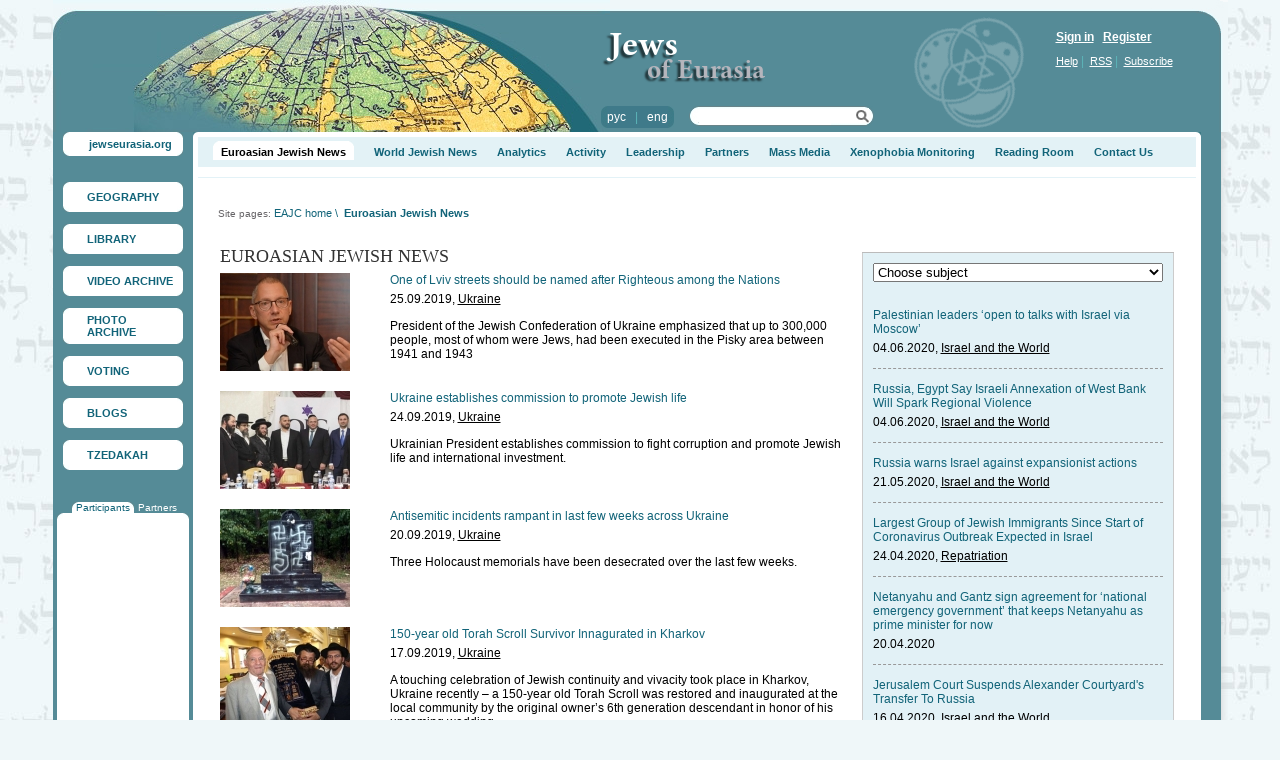

--- FILE ---
content_type: text/html; charset=UTF-8
request_url: http://photo-eng.jewseurasia.org/page84/tag138/4
body_size: 48638
content:
<html>

<head>
	<TITLE>Euroasian Jewish News</TITLE>
	<meta http-equiv="Content-Type" content="text/html; charset=utf-8">
	<meta name="description" content="">
	<meta name="keywords" content="">
	<link rel="shortcut icon" href="/favicon.ico" type="image/x-icon">
	<link rel="stylesheet" type="text/css" href="/css/public.css">
	<link rel="stylesheet" type="text/css" href="/css/prototip.css">
	
	<style type="text/css">
  	img.png{behavior: url("/png.htc");}
	</style>
	
	<!-- Подключаем библиотеку -->
	<script type="text/javascript" src="http://js.jewseurasia.org/js/Opacity.js"></script>
	<script type="text/javascript">
  		fadeOpacity.addRule('oR1', .3, 1, 40);
  		fadeOpacity.addRule('oR2', .1, 1, 40);
	</script>
	<script type="text/javascript">
	var img_pgr = new Array();
	</script>

		
	<style type="text/css">
		body
		{
			padding: 0px;
			margin: 0px;
			background-color: #eff7f9;
			background-image: url(/data/mishpatim03.jpg);
			background-repeat: repeat;
			background-position: top right;
		}
	</style>
	
	</head>

<body>

<table border="0" width="1175" cellspacing="0" cellpadding="0" align="center">
<tr>
	<td>
		<table bgcolor="#2e6a77" border="0" width="100%" class="header_right" background="/data/image/cats/15/bg.gif" cellspacing="0" cellpadding="0" height="132">
		<tr>
			<td width="823" class="header_left" background="/data/image/cats/15/globo.jpg" align="left" valign="top">
				<table border="0" cellpadding="0" cellspacing="0" width="230">
				<tr>
					<td valign="top" class="pad_logo">
						<a href="http://jewseurasia.org"><img title="Jews of Euro-Asia" alt="Jews of Euro-Asia" border="0" src="http://img.jewseurasia.org/img/logo.png" class="png" width="152" height="115"></a>
					</td>
					<td valign="top">
						<table border="0" cellpadding="0" cellspacing="0" width="100%">
						<tr>
							<td align="left" class="pad_top_28">
								<a href="/"><img  alt="Euroasian Jewish News" title="Euroasian Jewish News" border="0" border="0" src="http://img.jewseurasia.org/data/image/cats/15/logo.png" class="png" width="169" height="54" align="left" vspace="2"></a>
							</td>
						</tr>
						<tr>
							<td class="pad_top_20">
								<table cellspacing="0" cellpadding="0" width="100%">
								<tr>
									<td class="pad_right_15">
										<table cellpadding="0" cellspacing="0">
										<tr>
											<td width="6"><img alt="" src="http://img.jewseurasia.org/img/lang_l.jpg"></td>
											<td nowrap class="l_bg light_blue">
																								<a class="white no_und" href="http://jewseurasia.org/ru/">рус</a>
												&nbsp;&nbsp;|&nbsp;&nbsp;																								<a class="white no_und" href="http://jewseurasia.org/en/">eng</a>
																																			</td>
											<td width="6"><img alt="" src="http://img.jewseurasia.org/img/lang_r.jpg"></td>
										</tr>
										</table>
									</td>
									<td valign="top">
										<table cellspacing="0" cellpadding="0" width="185" height="22" class="search_bg">
										<form name="search_form" method=POST action="http://jewseurasia.org/page">
										<tr>
											<td align="left" height="20" width="135"  class="pad_left_10">
												<input type="text" name="search_word" style="border: 0 none; height: 16px; background-color: #ffffff; font-size: 11px; ">
											</td>
											<td align="right" height="20" width="20" style="padding-right: 5px;">
												<a href="javascript: this.document.forms.search_form.submit();" title="Search"><img title="Search" alt="Search" src="http://img.jewseurasia.org/img/linse.png" border="0"></a>
											</td>
										</tr>
										</form>
										</table>
									</td>
								</tr>
								</table>
							</td>
							</td>
						</tr>
						</table>
					</td>
				</tr>

				</table>
			</td>
			<td align="right" valign="top" style="padding-top: 30px;padding-left: 15px;padding-right: 30px;">
				<table cellpadding="0" cellspacing="0" width="135">
				<tr>
					<td class="white">
												<a href="/page87" class="bold white">Sign in</a>&nbsp;&nbsp;
						<a href="/page86" class="bold white">Register</a>
											</td>
				</tr>
				<tr>
					<td class="pad_top_10 light_blue">
						<a href="http://jewseurasia.org/page136" class="font_11 white">Help</a>&nbsp;|&nbsp;
						<a href="http://jewseurasia.org/page125" class="font_11 white">RSS</a>&nbsp;|&nbsp;
						<a href="http://jewseurasia.org/page137" class="font_11 white">Subscribe</a>
					</td>
				</tr>
				</table>
			</td>
			<td width="7"><img alt="" src="http://img.jewseurasia.org/img/spacer.gif" width="7" height="1"></td>
		</tr>
		</table>
		<table border="0" width="100%" cellspacing="0" cellpadding="0">
		<tr>
			<td valign="top" width="130" class="menu_bg">
			<table cellpadding="0" cellspacing="0" width="100%">
			<tr>
				<td class="pad_left_10 pad_right_10"><!--меню-->
				<table border="0" width="120"  cellspacing="0" cellpadding="0" style="margin-bottom: 12px;">
				<tr>
					<td width="6" height="6"><img alt="" border="0" src="http://img.jewseurasia.org/img/ug-lw.jpg" class="png" width="6" height="6"></td>
					<td class="bg_menu"><img alt="" src="http://img.jewseurasia.org/img/spacer.gif"></td>
					<td width="6" height="6"><img alt="" border="0" src="http://img.jewseurasia.org/img/ug-pw.jpg" class="png" width="6" height="6"></td>
				</tr>
				<tr>
					<td class="bg_menu"><img alt="" src="http://img.jewseurasia.org/img/spacer.gif"></td>
					<td class="pad_left_20 bg_menu">
					<a href="http://jewseurasia.org/" class="black no_und"></a>
					<p><a class="navi_black font_11 bold no_und" href="http://jewseurasia.org/">jewseurasia.org</a></p></td>
					<td class="bg_menu"><img alt="" src="http://img.jewseurasia.org/img/spacer.gif"></td>
				</tr>
				<tr>
					<td><img border="0" alt="" src="http://img.jewseurasia.org/img/ug-ln.jpg" class="png" width="6" height="6"></td>
					<td class="bg_menu"><img alt="" src="http://img.jewseurasia.org/img/spacer.gif"></td>
					<td><img border="0" alt="" src="http://img.jewseurasia.org/img/ug-pn.jpg" class="png" width="6" height="6"></td>
				</tr>
			</table>

			&nbsp;			

									<table height="30" style="margin-bottom: 12px;" border="0" width="120" cellspacing="0" cellpadding="0" class="bg_menu uglw">
			<tr>
				<td class="ugpw" valign="top" height="100%">
					<table height="100%" border="0" width="100%" cellspacing="0" cellpadding="0" class="ugln">
					<tr>
						<td height="100%" class="ugpn" valign="top">
							<table id="glm53" height="100%" border="0" width="100%" cellspacing="0" cellpadding="0"  OnMouseOver="show_im_bg('glm53', '/data/menu-ic/map-ic.gif');" OnMouseOut="hide_im_bg('glm53');" class="imbg">
							<tr>
								<td class="pad_left_24 pad_right_6 pad_top_6 pad_bottom_6">
									<a class="navi_black font_11 bold no_und" href="http://geography-en.jewseurasia.org">GEOGRAPHY</a>
								</td>
							</tr>
							</table>
						</td>
					</tr>
					</table>
				</td>
			</tr>
			</table>

												<table height="30" style="margin-bottom: 12px;" border="0" width="120" cellspacing="0" cellpadding="0" class="bg_menu uglw">
			<tr>
				<td class="ugpw" valign="top" height="100%">
					<table height="100%" border="0" width="100%" cellspacing="0" cellpadding="0" class="ugln">
					<tr>
						<td height="100%" class="ugpn" valign="top">
							<table id="glm54" height="100%" border="0" width="100%" cellspacing="0" cellpadding="0"  OnMouseOver="show_im_bg('glm54', '/data/menu-ic/book-ic.gif');" OnMouseOut="hide_im_bg('glm54');" class="imbg">
							<tr>
								<td class="pad_left_24 pad_right_6 pad_top_6 pad_bottom_6">
									<a class="navi_black font_11 bold no_und" href="http://library-en.jewseurasia.org">LIBRARY</a>
								</td>
							</tr>
							</table>
						</td>
					</tr>
					</table>
				</td>
			</tr>
			</table>

												<table height="30" style="margin-bottom: 12px;" border="0" width="120" cellspacing="0" cellpadding="0" class="bg_menu uglw">
			<tr>
				<td class="ugpw" valign="top" height="100%">
					<table height="100%" border="0" width="100%" cellspacing="0" cellpadding="0" class="ugln">
					<tr>
						<td height="100%" class="ugpn" valign="top">
							<table id="glm55" height="100%" border="0" width="100%" cellspacing="0" cellpadding="0"  OnMouseOver="show_im_bg('glm55', '/data/menu-ic/video-ic.gif');" OnMouseOut="hide_im_bg('glm55');" class="imbg">
							<tr>
								<td class="pad_left_24 pad_right_6 pad_top_6 pad_bottom_6">
									<a class="navi_black font_11 bold no_und" href="http://video-en.jewseurasia.org">VIDEO ARCHIVE</a>
								</td>
							</tr>
							</table>
						</td>
					</tr>
					</table>
				</td>
			</tr>
			</table>

												<table height="30" style="margin-bottom: 12px;" border="0" width="120" cellspacing="0" cellpadding="0" class="bg_menu uglw">
			<tr>
				<td class="ugpw" valign="top" height="100%">
					<table height="100%" border="0" width="100%" cellspacing="0" cellpadding="0" class="ugln">
					<tr>
						<td height="100%" class="ugpn" valign="top">
							<table id="glm56" height="100%" border="0" width="100%" cellspacing="0" cellpadding="0"  OnMouseOver="show_im_bg('glm56', '/data/menu-ic/photo-ic.gif');" OnMouseOut="hide_im_bg('glm56');" class="imbg">
							<tr>
								<td class="pad_left_24 pad_right_6 pad_top_6 pad_bottom_6">
									<a class="navi_black font_11 bold no_und" href="http://photo-eng.jewseurasia.org">PHOTO ARCHIVE</a>
								</td>
							</tr>
							</table>
						</td>
					</tr>
					</table>
				</td>
			</tr>
			</table>

												<table height="30" style="margin-bottom: 12px;" border="0" width="120" cellspacing="0" cellpadding="0" class="bg_menu uglw">
			<tr>
				<td class="ugpw" valign="top" height="100%">
					<table height="100%" border="0" width="100%" cellspacing="0" cellpadding="0" class="ugln">
					<tr>
						<td height="100%" class="ugpn" valign="top">
							<table id="glm57" height="100%" border="0" width="100%" cellspacing="0" cellpadding="0"  OnMouseOver="show_im_bg('glm57', '/data/menu-ic/tribune-ic.gif');" OnMouseOut="hide_im_bg('glm57');" class="imbg">
							<tr>
								<td class="pad_left_24 pad_right_6 pad_top_6 pad_bottom_6">
									<a class="navi_black font_11 bold no_und" href="http://manifestoes-en.jewseurasia.org">VOTING</a>
								</td>
							</tr>
							</table>
						</td>
					</tr>
					</table>
				</td>
			</tr>
			</table>

												<table height="30" style="margin-bottom: 12px;" border="0" width="120" cellspacing="0" cellpadding="0" class="bg_menu uglw">
			<tr>
				<td class="ugpw" valign="top" height="100%">
					<table height="100%" border="0" width="100%" cellspacing="0" cellpadding="0" class="ugln">
					<tr>
						<td height="100%" class="ugpn" valign="top">
							<table id="glm58" height="100%" border="0" width="100%" cellspacing="0" cellpadding="0"  OnMouseOver="show_im_bg('glm58', '/data/menu-ic/blogs-ic.gif');" OnMouseOut="hide_im_bg('glm58');" class="imbg">
							<tr>
								<td class="pad_left_24 pad_right_6 pad_top_6 pad_bottom_6">
									<a class="navi_black font_11 bold no_und" href="http://blogs-en.jewseurasia.org">BLOGS</a>
								</td>
							</tr>
							</table>
						</td>
					</tr>
					</table>
				</td>
			</tr>
			</table>

												<table height="30" style="margin-bottom: 12px;" border="0" width="120" cellspacing="0" cellpadding="0" class="bg_menu uglw">
			<tr>
				<td class="ugpw" valign="top" height="100%">
					<table height="100%" border="0" width="100%" cellspacing="0" cellpadding="0" class="ugln">
					<tr>
						<td height="100%" class="ugpn" valign="top">
							<table id="glm59" height="100%" border="0" width="100%" cellspacing="0" cellpadding="0"  OnMouseOver="show_im_bg('glm59', '/data/menu-ic/cdaka-ic.gif');" OnMouseOut="hide_im_bg('glm59');" class="imbg">
							<tr>
								<td class="pad_left_24 pad_right_6 pad_top_6 pad_bottom_6">
									<a class="navi_black font_11 bold no_und" href="http://tzhedakah.jewseurasia.org">TZEDAKAH</a>
								</td>
							</tr>
							</table>
						</td>
					</tr>
					</table>
				</td>
			</tr>
			</table>

															</td></tr>
			<tr><td class="pad_top_20" align="center">
			<table border="0" width="100%" cellspacing="0" cellpadding="0">
<tr>
<td style="padding: 0px 4px 0px 4px;">
<script language="javascript">



function show1225()
{
	$('tt2225').style.display = 'none';
	$('tt1225').style.display = 'block';

	$('ttt2225').style.display = 'none';
	$('ttt1225').style.display = 'block';

}

function show2225()
{
	$('tt1225').style.display = 'none';
	$('tt2225').style.display = 'block';

	$('ttt1225').style.display = 'none';
	$('ttt2225').style.display = 'block';
}



</script>
<table cellpadding="0" cellspacing="0" border="0" width="100%">
<tr>
<td>

<table cellpadding="0" cellspacing="0" border="0" id="tt1225">
<tr>
	<td class="pad_right_4 pad_left_15">
		<table border="0" cellspacing="0" cellpadding="0" class="bg_menu uglw">
		<tr>
			<td class="pad_left_4 pad_right_4 ugpw" valign="top">
				<a href="javascript: show1225();" class="navi no_und font_10">Participants</font>
			</td>
		</tr>
		</table>
	</td>
		<td class="pad_right_10">
		<a href="javascript: show2225();" class="white font_10 no_und">Partners</a>
	</td>
	</tr>
</table>

<table cellpadding="0" cellspacing="0" border="0" id="tt2225" style="display: none;">
<tr>
	<td class="pad_right_4 pad_left_15">
		<a href="javascript: show1225();" class="white font_10 no_und">Participants</a>
	</td>
		<td class="pad_right_10">
		<table border="0" cellspacing="0" cellpadding="0" class="bg_menu uglw">
		<tr>
			<td class="pad_left_4 pad_right_4 ugpw" valign="top">
				<a href="javascript: show2225();" class="navi no_und font_10">Partners</font>
			</td>
		</tr>
		</table>
		
	</td>		
	</tr>
</table>

</td>
</tr>
</table>

<table width="100%" cellpadding="0" cellspacing="0" style="margin-bottom: 20px;" align="center" class="bg_menu uglw">
<tr>
	<td align="center" class="ugpw">
		<table border="0" width="100%" cellspacing="0" cellpadding="0" class="ugln">
		<tr>
			<td align="center" valign="top" class="ugpn" style="padding: 10px 0px 10px 0px;">
				<div id="ttt1225">
				<object classid="clsid:d27cdb6e-ae6d-11cf-96b8-444553540000" codebase="http://download.macromedia.com/pub/shockwave/cabs/flash/swflash.cab#version=9,0,0,0" width="125" height="270" id="carousel" align="middle">
					<param name="allowScriptAccess" value="sameDomain" />
					<param name="allowFullScreen" value="false" />
					<param name="movie" value="/data/carousel.swf?xmlLink=/data/banner_block_xml/225photo-eng.xml" /><param name="quality" value="high" /><param name="bgcolor" value="#ffffff" />	<embed src="/data/carousel.swf?xmlLink=/data/banner_block_xml/225photo-eng.xml" quality="high" bgcolor="#ffffff" width="125" height="270" name="carousel" align="middle" allowScriptAccess="sameDomain" allowFullScreen="false" type="application/x-shockwave-flash" pluginspage="http://www.adobe.com/go/getflashplayer" />
				</object>
				</div>
				
				<div id="ttt2225" style="display: none;">
				<object classid="clsid:d27cdb6e-ae6d-11cf-96b8-444553540000" codebase="http://download.macromedia.com/pub/shockwave/cabs/flash/swflash.cab#version=9,0,0,0" width="125" height="270" id="carousel2" align="middle">
					<param name="allowScriptAccess" value="sameDomain" />
					<param name="allowFullScreen" value="false" />
					<param name="movie" value="/data/carousel.swf?xmlLink=/data/banner_block_xml/225_2photo-eng.xml" /><param name="quality" value="high" /><param name="bgcolor" value="#ffffff" />	<embed src="/data/carousel.swf?xmlLink=/data/banner_block_xml/225_2photo-eng.xml" quality="high" bgcolor="#ffffff" width="125" height="270" name="carousel" align="middle" allowScriptAccess="sameDomain" allowFullScreen="false" type="application/x-shockwave-flash" pluginspage="http://www.adobe.com/go/getflashplayer" />
				</object>
				</div>
			</td>
		</tr>
		</table>
	</td>
</tr>
</table>
</td>
</tr>
</table>
						</td></tr>
			</table>
		</td>
		<td height="100%" valign="top" class="content2">
			<table border="0" cellpadding="0" cellspacing="0" width="100%" height="100%">
			<tr>
				<td height="100%" width="5" valign="top" bgcolor="#FFFFFF" align="left"><img alt="" src="http://img.jewseurasia.org/img/ug_lc.jpg"></td>
				<td class="bg_wite pad_top_5" valign="top" width="100%" style="height: 30px;" bgcolor="#ffffff">
					<table border="0" width="100%" cellspacing="0" cellpadding="0" height="30" style="height: 30px;">
					<tr>
						<td style="height: 30px;" height="30" valign="top">
																			<table style="height: 30px;" border="0" class="bg_blue" cellspacing="0" cellpadding="0" height="30" width="100%">
							<tr>
								<td valign="top" style="height: 30px;">
									<table border="0" cellspacing="0" cellpadding="0">
									<tr>
																		<td height="100%" valign="top" style="padding-top: 4px;" id="mm72" class="pad_left_15">
																				<table height="100%" border="0" cellpadding="0" cellspacing="0" class="bg_menu">
										<tr>
											<td valign="top"><img alt="" src="http://img.jewseurasia.org/img/mmlt.gif"></td>
											<td valign="top" style="padding: 5px 3px 2px 3px;">
																						<a class="font_12 bold no_und" href="/page84">Euroasian Jewish News</a>
																					</td>
											<td valign="top"><img alt="" src="http://img.jewseurasia.org/img/mmrt.gif"></td>
										</tr>
										</table>																				<ul></ul>
				  										  						</td>																		<td height="100%" valign="top" style="padding-top: 9px;" id="mm73" class="pad_left_20">
																						<a class="navi_black font_12 bold no_und" href="/page32">World Jewish News</a>
																														<ul></ul>
				  										  						</td>																		<td height="100%" valign="top" style="padding-top: 9px;" id="mm155" class="pad_left_20">
																						<a class="navi_black font_12 bold no_und" href="/page34">Analytics</a>
																														<ul></ul>
				  										  						</td>																		<td height="100%" valign="top" style="padding-top: 9px;" id="mm196" class="pad_left_20">
																						<a class="navi_black font_12 bold no_und" href="/page140">Activity</a>
																														<ul><li style="padding-bottom: 7px;" nowrap><a class="font_11" href="/page337">Program “Tolerance – Lessons of the Holocaust”</a></li><li style="padding-bottom: 7px;" nowrap><a class="font_11" href="/page338">&quot;Dialogue of Civilizations&quot; Program</a></li><li style="padding-bottom: 7px;" nowrap><a class="font_11" href="/page339">&quot;Spiritual Rebirth&quot; Program</a></li><li style="padding-bottom: 7px;" nowrap><a class="font_11" href="/page340">&quot;Solidarity With Israel&quot; Program</a></li><li style="padding-bottom: 7px;" nowrap><a class="font_11" href="/page415">&quot;Mass Burials Memorials&quot; Program</a></li><li style="padding-bottom: 7px;" nowrap><a class="font_11" href="/page418">&quot;Fostering Tolerance&quot; Program</a></li><li style="padding-bottom: 7px;" nowrap><a class="font_11" href="/page419">&quot;Development&quot; Program</a></li></ul>
				  										  						</td>																		<td height="100%" valign="top" style="padding-top: 9px;" id="mm197" class="pad_left_20">
																						<a class="navi_black font_12 bold no_und" href="/page172">Leadership</a>
																														<ul><li style="padding-bottom: 7px;" nowrap><a class="font_11" href="/page677">Mikhail Mirilashvili</a></li><li style="padding-bottom: 7px;" nowrap><a class="font_11" href="/page174">Josef Zissels</a></li><li style="padding-bottom: 7px;" nowrap><a class="font_11" href="/page206">Michael Chlenov</a></li></ul>
				  										  						</td>																		<td height="100%" valign="top" style="padding-top: 9px;" id="mm202" class="pad_left_20">
																						<a class="navi_black font_12 bold no_und" href="/page171">Partners</a>
																														<ul></ul>
				  										  						</td>																		<td height="100%" valign="top" style="padding-top: 9px;" id="mm203" class="pad_left_20">
																						<a class="navi_black font_12 bold no_und" href="/page129">Mass Media</a>
																														<ul></ul>
				  										  						</td>																		<td height="100%" valign="top" style="padding-top: 9px;" id="mm343" class="pad_left_20">
																						<a class="navi_black font_12 bold no_und" href="/page520">Xenophobia Monitoring</a>
																														<ul></ul>
				  										  						</td>																		<td height="100%" valign="top" style="padding-top: 9px;" id="mm205" class="pad_left_20">
																						<a class="navi_black font_12 bold no_und" href="/page33">Reading Room</a>
																														<ul></ul>
				  										  						</td>																		<td height="100%" valign="top" style="padding-top: 9px;" id="mm206" class="pad_left_20">
																						<a class="navi_black font_12 bold no_und" href="/page130">Contact Us</a>
																														<ul></ul>
				  										  						</td>																																				</tr>
									</table>
								</td>
							</tr>
							</table>
																																										</td>
					</tr>
										<tr>
						<td valign="top">
																					<table cellpadding="0" cellspacing="0" width="100%" class="navigation">
							<tr>
								<td valign="top" class="grey font_10">
								Site pages:
																														<a href="/page15" class="navi font_11 no_und" title="EAJC home">EAJC home</a>&nbsp;<font class="navi font_11">\</font>&nbsp;
																																								<a href="/page84" class="bold navi font_11 no_und">Euroasian Jewish News</a>
																											</td>
							</tr>
							</table>
							
														<table border="0" width="100%" height="100%" cellpadding="0" height="30">
							<tr>
								<td valign="top" class="internal_pad">

									<table border="0" cellpadding="0" cellspacing="0" width="100%">
									<tr>
										<td valign="top" class="pad_right_15">
																						<p class="zag2 dark_grey font_18 times up">Euroasian Jewish News</p>
																																												<table cellpadding="0" cellspacing="0" width="100%">
<tr>
	<td width="150" valign="top" class="pad_right_20 pad_bottom_20"><a href="/page84/news64912.html"><img border="0" title="One of Lviv streets should be named after Righteous among the Nations" alt="One of Lviv streets should be named after Righteous among the Nations" src="http://img.jewseurasia.org/data/image/new_news/64/91/2/64912.jpg"></td>	<td class="pad_bottom_20" valign="top" >
		<table cellpadding="0" cellspacing="0">
		<tr>
			<td class="pad_bottom_5"><a class="navi no_und" href="/page84/news64912.html">One of Lviv streets should be named after Righteous among the Nations</a></td>
		</tr>
		<tr>
			<td class="pad_bottom_13">25.09.2019, <a href="/page84/tag138">Ukraine</a></td>
		</tr>
		<tr>
			<td><p>President of the Jewish Confederation of Ukraine emphasized that up to 300,000 people, most of whom were Jews, had been executed in the Pisky area between 1941 and 1943</p>
</td>
		</tr>
		</table>
	</td>
</tr>
<tr>
	<td width="150" valign="top" class="pad_right_20 pad_bottom_20"><a href="/page84/news64911.html"><img border="0" title="Ukraine establishes commission to promote Jewish life" alt="Ukraine establishes commission to promote Jewish life" src="http://img.jewseurasia.org/data/image/new_news/64/91/1/64911.jpg"></td>	<td class="pad_bottom_20" valign="top" >
		<table cellpadding="0" cellspacing="0">
		<tr>
			<td class="pad_bottom_5"><a class="navi no_und" href="/page84/news64911.html">Ukraine establishes commission to promote Jewish life</a></td>
		</tr>
		<tr>
			<td class="pad_bottom_13">24.09.2019, <a href="/page84/tag138">Ukraine</a></td>
		</tr>
		<tr>
			<td><p>Ukrainian President establishes commission to fight corruption and promote Jewish life and international investment.</p>
</td>
		</tr>
		</table>
	</td>
</tr>
<tr>
	<td width="150" valign="top" class="pad_right_20 pad_bottom_20"><a href="/page84/news64863.html"><img border="0" title="Antisemitic incidents rampant in last few weeks across Ukraine" alt="Antisemitic incidents rampant in last few weeks across Ukraine" src="http://img.jewseurasia.org/data/image/new_news/64/86/3/64863.jpg"></td>	<td class="pad_bottom_20" valign="top" >
		<table cellpadding="0" cellspacing="0">
		<tr>
			<td class="pad_bottom_5"><a class="navi no_und" href="/page84/news64863.html">Antisemitic incidents rampant in last few weeks across Ukraine</a></td>
		</tr>
		<tr>
			<td class="pad_bottom_13">20.09.2019, <a href="/page84/tag138">Ukraine</a></td>
		</tr>
		<tr>
			<td><p>Three Holocaust memorials have been desecrated over the last few weeks.</p>
</td>
		</tr>
		</table>
	</td>
</tr>
<tr>
	<td width="150" valign="top" class="pad_right_20 pad_bottom_20"><a href="/page84/news64836.html"><img border="0" title="150-year old Torah Scroll Survivor Innagurated in Kharkov" alt="150-year old Torah Scroll Survivor Innagurated in Kharkov" src="http://img.jewseurasia.org/data/image/new_news/64/83/6/64836.jpg"></td>	<td class="pad_bottom_20" valign="top" >
		<table cellpadding="0" cellspacing="0">
		<tr>
			<td class="pad_bottom_5"><a class="navi no_und" href="/page84/news64836.html">150-year old Torah Scroll Survivor Innagurated in Kharkov</a></td>
		</tr>
		<tr>
			<td class="pad_bottom_13">17.09.2019, <a href="/page84/tag138">Ukraine</a></td>
		</tr>
		<tr>
			<td><p>A touching celebration of Jewish continuity and vivacity took place in Kharkov, Ukraine recently &ndash; a 150-year old Torah Scroll was restored and inaugurated at the local community by the original owner&rsquo;s 6th generation descendant in honor of his upcoming wedding.</p>
</td>
		</tr>
		</table>
	</td>
</tr>
<tr>
	<td width="150" valign="top" class="pad_right_20 pad_bottom_20"><a href="/page84/news64840.html"><img border="0" title="A Holocaust monument in Ukraine was vandalized" alt="A Holocaust monument in Ukraine was vandalized" src="http://img.jewseurasia.org/data/image/new_news/64/84/0/64840.jpg"></td>	<td class="pad_bottom_20" valign="top" >
		<table cellpadding="0" cellspacing="0">
		<tr>
			<td class="pad_bottom_5"><a class="navi no_und" href="/page84/news64840.html">A Holocaust monument in Ukraine was vandalized</a></td>
		</tr>
		<tr>
			<td class="pad_bottom_13">17.09.2019, <a href="/page84/tag138">Ukraine</a></td>
		</tr>
		<tr>
			<td><p>A Holocaust monument in Ukraine was vandalized with graffiti and a note threatening another genocide.</p>
</td>
		</tr>
		</table>
	</td>
</tr>
<tr>
	<td width="150" valign="top" class="pad_right_20 pad_bottom_20"><a href="/page84/news64825.html"><img border="0" title="Statement of the Vaad of Ukraine in support of the Initiative Group to preserve memory of Sambir Nazi victims" alt="Statement of the Vaad of Ukraine in support of the Initiative Group to preserve memory of Sambir Nazi victims" src="http://img.jewseurasia.org/data/image/new_news/64/82/5/64825.jpg"></td>	<td class="pad_bottom_20" valign="top" >
		<table cellpadding="0" cellspacing="0">
		<tr>
			<td class="pad_bottom_5"><a class="navi no_und" href="/page84/news64825.html">Statement of the Vaad of Ukraine in support of the Initiative Group to preserve memory of Sambir Nazi victims</a></td>
		</tr>
		<tr>
			<td class="pad_bottom_13">16.09.2019, <a href="/page84/tag138">Ukraine</a></td>
		</tr>
		<tr>
			<td>Coordination Council of the Vaad of Ukraine is hereby expressing full confidence in and support of the Ukrainian Jewish Encounter, the Kiev City Jewish Community and Rabbi Yaakov Dov Bleich in their efforts to memorialize Nazi victims and organize the mourning ceremony in Sambir.</td>
		</tr>
		</table>
	</td>
</tr>
<tr>
	<td width="150" valign="top" class="pad_right_20 pad_bottom_20"><a href="/page84/news64806.html"><img border="0" title="Holocaust Museum will be established in Chernivtsi" alt="Holocaust Museum will be established in Chernivtsi" src="http://img.jewseurasia.org/data/image/new_news/64/80/6/64806.jpg"></td>	<td class="pad_bottom_20" valign="top" >
		<table cellpadding="0" cellspacing="0">
		<tr>
			<td class="pad_bottom_5"><a class="navi no_und" href="/page84/news64806.html">Holocaust Museum will be established in Chernivtsi</a></td>
		</tr>
		<tr>
			<td class="pad_bottom_13">13.09.2019, <a href="/page84/tag138">Ukraine</a></td>
		</tr>
		<tr>
			<td><p>The Association of Jewish Organizations and Communities with the support of donors reconstructed Jewish memorial in order to establish a Holocaust Museum of Bukovinian Jews.</p>
</td>
		</tr>
		</table>
	</td>
</tr>
<tr>
	<td width="150" valign="top" class="pad_right_20 pad_bottom_20"><a href="/page84/news64813.html"><img border="0" title="Austrian firm chosen to work for the Russian money on the Babi Yar Holocaust memorial" alt="Austrian firm chosen to work for the Russian money on the Babi Yar Holocaust memorial" src="http://img.jewseurasia.org/data/image/new_news/64/81/3/64813.jpg"></td>	<td class="pad_bottom_20" valign="top" >
		<table cellpadding="0" cellspacing="0">
		<tr>
			<td class="pad_bottom_5"><a class="navi no_und" href="/page84/news64813.html">Austrian firm chosen to work for the Russian money on the Babi Yar Holocaust memorial</a></td>
		</tr>
		<tr>
			<td class="pad_bottom_13">12.09.2019, <a href="/page84/tag138">Ukraine</a></td>
		</tr>
		<tr>
			<td><p>Ukrainian Jews oppose plans to build a monument with the Russian roots at the site where more than 30,000 Jews were murdered</p>
</td>
		</tr>
		</table>
	</td>
</tr>
<tr>
	<td width="150" valign="top" class="pad_right_20 pad_bottom_20"><a href="/page84/news64705.html"><img border="0" title="16th-century Jewish tombstones unearthed in Ukraine" alt="16th-century Jewish tombstones unearthed in Ukraine" src="http://img.jewseurasia.org/data/image/new_news/64/70/5/64705.jpeg"></td>	<td class="pad_bottom_20" valign="top" >
		<table cellpadding="0" cellspacing="0">
		<tr>
			<td class="pad_bottom_5"><a class="navi no_und" href="/page84/news64705.html">16th-century Jewish tombstones unearthed in Ukraine</a></td>
		</tr>
		<tr>
			<td class="pad_bottom_13">03.09.2019, <a href="/page84/tag138">Ukraine</a></td>
		</tr>
		<tr>
			<td><p>Dr. Ilia Lurie, a researcher with a group dedicated to preserving the legacy of Jews from Galicia and Bukovina, explains that the graves are a ''rare find,'' as most Jewish cemeteries in the region have not survived.</p>
</td>
		</tr>
		</table>
	</td>
</tr>
<tr>
	<td width="150" valign="top" class="pad_right_20 pad_bottom_20"><a href="/page84/news64624.html"><img border="0" title="Ukraine rabbi: Local Jews insulted by claim PM&amp;#039;s trip is solely political" alt="Ukraine rabbi: Local Jews insulted by claim PM&amp;#039;s trip is solely political" src="http://img.jewseurasia.org/data/image/new_news/64/62/4/64624.jpg"></td>	<td class="pad_bottom_20" valign="top" >
		<table cellpadding="0" cellspacing="0">
		<tr>
			<td class="pad_bottom_5"><a class="navi no_und" href="/page84/news64624.html">Ukraine rabbi: Local Jews insulted by claim PM&#039;s trip is solely political</a></td>
		</tr>
		<tr>
			<td class="pad_bottom_13">23.08.2019, <a href="/page84/tag138">Ukraine</a></td>
		</tr>
		<tr>
			<td><p>Rabbi Moshe Reuven Azman told The Jerusalem Post that the country&rsquo;s Jewish community was &ldquo;hurt&rdquo; by statements that Netanyahu is only in Kiev in order to get visuals for his campaign videos.</p>
</td>
		</tr>
		</table>
	</td>
</tr>
<tr>
	<td colspan="2" align="center">
																	<a href="/page84/tag138/0" class="font_11 navi">1</a>
															<a href="/page84/tag138/1" class="font_11 navi">2</a>
															<a href="/page84/tag138/2" class="font_11 navi">3</a>
															<a href="/page84/tag138/3" class="font_11 navi">4</a>
															<b class="font_11 navi">5</b>
															<a href="/page84/tag138/5" class="font_11 navi">6</a>
															<a href="/page84/tag138/6" class="font_11 navi">7</a>
															<a href="/page84/tag138/7" class="font_11 navi">8</a>
															<a href="/page84/tag138/8" class="font_11 navi">9</a>
															<a href="/page84/tag138/9" class="font_11 navi">10</a>
															<a href="/page84/tag138/10" class="font_11 navi">11</a>
														<a href="/page84/tag138/11" class="font_11 navi no_und">&raquo;</a>
							</td>
</tr>
</table>


&nbsp;
																																	
										</td>
										
																																														<td width="312" valign="top">
													<div id="place14544">

<input type="hidden" name="ci14544" id="ci14544" value="0">
<input type="hidden" name="sl14544" id="sl14544" value="1">


<input type="hidden" name="go_slide14544" id="go_slide14544" value="1">
<input type="hidden" name="slide_show14544" id="slide_show14544" value="0">
<input type="hidden" name="block_id14544" id="block_id14544" value="14544">
<input type="hidden" name="cur14544" id="cur14544" value="0">
<input type="hidden" name="next14544" id="next14544" value="1">
<input type="hidden" name="prev14544" id="prev14544" value="0">
<table cellpadding="0" cellspacing="0" width="100%">
<tr>
	<td width="100%" class="bb_bottom zag dark_grey font_18 times up"><a class="dark_grey font_18 times up" href="/page32"></a></td>
		</tr>
</table>
<table cellpadding="0" cellspacing="0" class="bb_left bb_right bb_bottom lbb_bg marg_bottom_43" width="100%">
<tr><td valign="top" class="pad_10">
				<table cellpadding="0" cellspacing="0" width="100%">
	<form action="http://jewseurasia.org/page32" method=POST>
	<tr>
		<td class="pad_bottom_13">
			<select OnChange="if (this.options[this.selectedIndex].value != 0){this.form.submit();}" name="tag_id" style="width:100%;">
			<option value="0">Choose subject</option>
							<option value="95">Anti-Semitism</option>
							<option value="106">Community Life</option>
							<option value="100">Culture</option>
							<option value="105">Education</option>
							<option value="99">History</option>
							<option value="112">Holocaust</option>
							<option value="102">International Organizations</option>
							<option value="98">Israel</option>
							<option value="103">Israel and the World</option>
							<option value="97">Jews and Society</option>
							<option value="96">Jews of Eurasia</option>
							<option value="108">Religion</option>
							<option value="110">Repatriation</option>
							<option value="104">Science</option>
							<option value="111">Tradition</option>
						</select>
		</td>
	</tr>
	</form>
	</table>
		
	
	<!-- -->
				<table cellpadding="0" cellspacing="0" width="100%">
		<tr>
			<td class="pad_top_13 pad_bottom_5"><a class="navi no_und" href="http://jewseurasia.org/page32/news66755.html">Palestinian leaders ‘open to talks with Israel via Moscow’</a></td>
		</tr>
		<tr>
			<td class="dashed_grey_bottom pad_bottom_13">04.06.2020, <a href="http://jewseurasia.org/page32/tag103">Israel and the World</a></td>
		</tr>
		</table>
					<table cellpadding="0" cellspacing="0" width="100%">
		<tr>
			<td class="pad_top_13 pad_bottom_5"><a class="navi no_und" href="http://jewseurasia.org/page32/news66754.html">Russia, Egypt Say Israeli Annexation of West Bank Will Spark Regional Violence</a></td>
		</tr>
		<tr>
			<td class="dashed_grey_bottom pad_bottom_13">04.06.2020, <a href="http://jewseurasia.org/page32/tag103">Israel and the World</a></td>
		</tr>
		</table>
					<table cellpadding="0" cellspacing="0" width="100%">
		<tr>
			<td class="pad_top_13 pad_bottom_5"><a class="navi no_und" href="http://jewseurasia.org/page32/news66683.html">Russia warns Israel against expansionist actions</a></td>
		</tr>
		<tr>
			<td class="dashed_grey_bottom pad_bottom_13">21.05.2020, <a href="http://jewseurasia.org/page32/tag103">Israel and the World</a></td>
		</tr>
		</table>
					<table cellpadding="0" cellspacing="0" width="100%">
		<tr>
			<td class="pad_top_13 pad_bottom_5"><a class="navi no_und" href="http://jewseurasia.org/page32/news66538.html">Largest Group of Jewish Immigrants Since Start of Coronavirus Outbreak Expected in Israel</a></td>
		</tr>
		<tr>
			<td class="dashed_grey_bottom pad_bottom_13">24.04.2020, <a href="http://jewseurasia.org/page32/tag110">Repatriation</a></td>
		</tr>
		</table>
					<table cellpadding="0" cellspacing="0" width="100%">
		<tr>
			<td class="pad_top_13 pad_bottom_5"><a class="navi no_und" href="http://jewseurasia.org/page32/news66522.html">Netanyahu and Gantz sign agreement for ‘national emergency government’ that keeps Netanyahu as prime minister for now</a></td>
		</tr>
		<tr>
			<td class="dashed_grey_bottom pad_bottom_13">20.04.2020</td>
		</tr>
		</table>
					<table cellpadding="0" cellspacing="0" width="100%">
		<tr>
			<td class="pad_top_13 pad_bottom_5"><a class="navi no_und" href="http://jewseurasia.org/page32/news66506.html">Jerusalem Court Suspends Alexander Courtyard&#039;s Transfer To Russia</a></td>
		</tr>
		<tr>
			<td class="dashed_grey_bottom pad_bottom_13">16.04.2020, <a href="http://jewseurasia.org/page32/tag103">Israel and the World</a></td>
		</tr>
		</table>
					<table cellpadding="0" cellspacing="0" width="100%">
		<tr>
			<td class="pad_top_13 pad_bottom_5"><a class="navi no_und" href="http://jewseurasia.org/page32/news66462.html">Unity government nears completion as Yamina threatens to bolt</a></td>
		</tr>
		<tr>
			<td class="dashed_grey_bottom pad_bottom_13">03.04.2020, <a href="http://jewseurasia.org/page32/tag98">Israel</a></td>
		</tr>
		</table>
					<table cellpadding="0" cellspacing="0" width="100%">
		<tr>
			<td class="pad_top_13 pad_bottom_5"><a class="navi no_und" href="http://jewseurasia.org/page32/news66461.html">Litzman’s worst failure – to explain the pandemic’s horrors to his own community</a></td>
		</tr>
		<tr>
			<td class="dashed_grey_bottom pad_bottom_13">03.04.2020, <a href="http://jewseurasia.org/page32/tag98">Israel</a></td>
		</tr>
		</table>
					<table cellpadding="0" cellspacing="0" width="100%">
		<tr>
			<td class="pad_top_13 pad_bottom_5"><a class="navi no_und" href="http://jewseurasia.org/page32/news66424.html">High Court: Edelstein undermining democracy, must hold speaker vote by Wednesday</a></td>
		</tr>
		<tr>
			<td class="dashed_grey_bottom pad_bottom_13">23.03.2020</td>
		</tr>
		</table>
					<table cellpadding="0" cellspacing="0" width="100%">
		<tr>
			<td class="pad_top_13 pad_bottom_5"><a class="navi no_und" href="http://jewseurasia.org/page32/news66423.html">In victory for Blue and White, Knesset votes to form key oversight panel</a></td>
		</tr>
		<tr>
			<td class="pad_bottom_13">23.03.2020, <a href="http://jewseurasia.org/page32/tag98">Israel</a></td>
		</tr>
		</table>
		
	<!-- -->



	<table cellpadding="0" cellspacing="0" width="100%">
	<tr>
		<td>
			<table cellpadding="0" cellspacing="0">
			<tr>
				<td class="pad_right_12"><a href='/page32' title="All news"><img title="All news" alt="All news" src="http://img.jewseurasia.org/img/all_news.gif" border="0"></a></td>
				<td><a href="http://jewseurasia.org//page125"><img alt="rss" src="http://img.jewseurasia.org/img/rss.gif" align="middle" border="0"></a></td>
			</tr>
			</table>
		</td>
	</tr>
	</table>
	</td></tr></table>

</div>
													<div><script async="async" src="https://w.uptolike.com/widgets/v1/zp.js?pid=tle1bee99bd6e47f5fc5e9ae421b7612d0e74ad8b7" type="text/javascript"></script></div>
													</td>
																																																				</tr>
									</table>
								</td>
							</tr>
							</table>
						</td>
					</tr>
					</table>
				</td>
				<td width="5" valign="top" bgcolor="#FFFFFF"><img alt="" src="http://img.jewseurasia.org/img/ug_rc.jpg"></td>
			</tr>
			<tr>
				<td bgcolor="#ffffff" height="4"><img alt="" src="http://img.jewseurasia.org/img/bbl.gif"></td>
				<td bgcolor="#ffffff"><img alt="" src="http://img.jewseurasia.org/img/spacer.gif"></td>
				<td bgcolor="#ffffff" align="right"><img alt="" src="http://img.jewseurasia.org/img/bbr.gif"></td>
			</tr>
			<tr>
				<td height="20"><img alt="" src="http://img.jewseurasia.org/img/spacer.gif" height="20" width="1"></td>
				<td><img alt="" src="http://img.jewseurasia.org/img/spacer.gif"></td>
				<td height="20"><img alt="" src="http://img.jewseurasia.org/img/spacer.gif" height="20" width="1"></td>
			</tr>
			</table></td>
		<td width="7"  class="bg_shadow"><img alt="" src="http://img.jewseurasia.org/img/spacer.gif"></td>
	</tr>
	<tr>
		<td width="130"><img alt="" src="http://img.jewseurasia.org/img/spacer.gif" height="1" width="130"></td>
		<td class="pad_right_20" valign="top">
			<table border="0" cellpadding="0" cellspacing="0" width="100%" height="100%">
			<tr><td valign="top" class="footer_pad">
						<table cellpadding="0" cellspacing="0">
			<tr>
												<td nowrap valign="top" class="pad_bottom_20 pad_right_30"><a href="/page15" class="no_und bold font_11">Congress</a>
																<td nowrap valign="top" class="pad_bottom_20 pad_right_30"><a href="http://geography-en.jewseurasia.org" class="no_und bold font_11">Geography</a>
																<td nowrap valign="top" class="pad_bottom_20 pad_right_30"><a href="http://library-en.jewseurasia.org" class="no_und bold font_11">Library</a>
																<td nowrap valign="top" class="pad_bottom_20 pad_right_30"><a href="/page15" class="no_und bold font_11">Photo archive</a>
																<td nowrap valign="top" class="pad_bottom_20 pad_right_30"><a href="/page15" class="no_und bold font_11">Video archive</a>
																<td nowrap valign="top" class="pad_bottom_20 pad_right_30"><a href="http://manifestoes-en.jewseurasia.org" class="no_und bold font_11">Voting</a>
																<td nowrap valign="top" class="pad_bottom_20 pad_right_30"><a href="/page15" class="no_und bold font_11">Blogs</a>
																<td nowrap valign="top" class="pad_bottom_20 pad_right_30"><a href="/page15" class="no_und bold font_11">Forum</a>
																<td nowrap valign="top" class="pad_bottom_20 pad_right_30"><a href="/page287" class="no_und bold font_11">Fundraising</a>
											</tr>
			<tr>
												<td valign="top" class="pad_right_30">
									<p class="no_marg pad_only_bottom_9"><a href="/page60" class="grey font_11 no_und">About the Congress</a></p>
									<p class="no_marg pad_only_bottom_9"><a href="/page84" class="grey font_11 no_und">Congress News</a></p>
									<p class="no_marg pad_only_bottom_9"><a href="/page32" class="grey font_11 no_und">News</a></p>
									<p class="no_marg pad_only_bottom_9"><a href="/page140" class="grey font_11 no_und">Projects</a></p>
									<p class="no_marg pad_only_bottom_9"><a href="/page34" class="grey font_11 no_und">Analytics</a></p>
									<p class="no_marg pad_only_bottom_9"><a href="/page172" class="grey font_11 no_und">Leadership</a></p>
									<p class="no_marg pad_only_bottom_9"><a href="/page171" class="grey font_11 no_und">Partners</a></p>
									<p class="no_marg pad_only_bottom_9"><a href="/page180" class="grey font_11 no_und">Links</a></p>
									<p class="no_marg pad_only_bottom_9"><a href="/page129" class="grey font_11 no_und">Mass Media</a></p>
									<p class="no_marg pad_only_bottom_9"><a href="/page130" class="grey font_11 no_und">Contact Us</a></p>
								</td>
																<td valign="top" class="pad_right_30">
									<p class="no_marg pad_only_bottom_9"><a href="http://geography-en.jewseurasia.org/page183" class="grey font_11 no_und">Members</a></p>
									<p class="no_marg pad_only_bottom_9"><a href="http://geography-en.jewseurasia.org/page236" class="grey font_11 no_und">Observers</a></p>
								</td>
																<td valign="top" class="pad_right_30">
									<p class="no_marg pad_only_bottom_9"><a href="http://library-en.jewseurasia.org/page90" class="grey font_11 no_und">Yearbook</a></p>
									<p class="no_marg pad_only_bottom_9"><a href="http://library-en.jewseurasia.org/page251" class="grey font_11 no_und">Calendars</a></p>
									<p class="no_marg pad_only_bottom_9"><a href="http://library-en.jewseurasia.org/page252" class="grey font_11 no_und">&quot;Jews of Eurasia&quot; Journal</a></p>
									<p class="no_marg pad_only_bottom_9"><a href="http://library-en.jewseurasia.org/page89" class="grey font_11 no_und">Books</a></p>
								</td>
																<td valign="top" class="pad_right_30">
								</td>
																<td valign="top" class="pad_right_30">
								</td>
																<td valign="top" class="pad_right_30">
									<p class="no_marg pad_only_bottom_9"><a href="http://manifestoes-en.jewseurasia.org/page138" class="grey font_11 no_und">Past Questionnaires</a></p>
									<p class="no_marg pad_only_bottom_9"><a href="http://manifestoes-en.jewseurasia.org/page139" class="grey font_11 no_und">Past Petitions</a></p>
								</td>
																<td valign="top" class="pad_right_30">
								</td>
																<td valign="top" class="pad_right_30">
								</td>
																<td valign="top" class="pad_right_30">
								</td>
											</tr>
			</table>
			
			<center>
			&nbsp;	   		   	</center>

	   		   	<p align="center" class="no_marg bot_menu_pad grey">
												<a href="/page15" class="grey no_und">Home</a>
				&nbsp;|&nbsp;																<a href="/page15" class="grey no_und">Copyright information</a>
				&nbsp;|&nbsp;																<a href="/page15" class="grey no_und">Contacts</a>
				&nbsp;|&nbsp;																<a href="/page15" class="grey no_und">Subscribe to RSS</a>
				&nbsp;|&nbsp;											</p>
			
			<p align="center" class="no_marg bot_menu_pad light_grey">
				<a href="http://www.limenet.kiev.ua/" target=_blank class="light_grey no_und">
					Developed by Limenet				</a>
				<div>
				<script async="async" src="https://w.uptolike.com/widgets/v1/zp.js?pid=1371978" type="text/javascript"></script>
				</div>
			</p>
			
			
			</td></tr></table>
		</td>
		<td width="7"><img alt="" src="http://img.jewseurasia.org/img/spacer.gif" width="7" height="1"></td>
	</tr>
	</table>
	</td>
	</tr>
</table>
<script type="text/javascript">

  var _gaq = _gaq || [];
  _gaq.push(['_setAccount', 'UA-114527542-1']);
  _gaq.push(['_trackPageview']);

  (function() {
    var ga = document.createElement('script'); ga.type = 'text/javascript'; ga.async = true;
    ga.src = ('https:' == document.location.protocol ? 'https://ssl' : 'http://www') + '.google-analytics.com/ga.js';
    var s = document.getElementsByTagName('script')[0]; s.parentNode.insertBefore(ga, s);
  })();

</script>

	<script src="/js/protoculous-effects-packer.js" type="text/javascript"></script>
	<script src="http://js2.jewseurasia.org/js/prototip.js" type="text/javascript"></script>
	<script type="text/javascript" src="http://js.jewseurasia.org/js/efs2.js"></script>
	<script src="http://js2.jewseurasia.org/js/gallery.js" type="text/javascript"></script>
	<script language="JavaScript" type="text/javascript" src="http://js.jewseurasia.org/js/lowpro.js"></script>
	<script language="JavaScript" type="text/javascript" src="http://js2.jewseurasia.org/js/drop_down.js"></script>
	<script language="JavaScript" type="text/javascript" src="http://js.jewseurasia.org/js/sl.js"></script>
	<script language="JavaScript" type="text/javascript" src="http://js3.jewseurasia.org/js/country.js"></script>
	<script type="text/javascript" src="http://js.jewseurasia.org/js/help.js"></script>
<script language="javascript">



window.onload = function()

{


																															new DropDown("mm196", $("mm196").down("ul"), {useEffects:false});
											new DropDown("mm197", $("mm197").down("ul"), {useEffects:false});
																																																			new DropDown("mm156", $("mm156").down("ul"), {useEffects:false});
													












}

</script>



</body>
</html>

--- FILE ---
content_type: application/javascript;charset=utf-8
request_url: https://w.uptolike.com/widgets/v1/version.js?cb=cb__utl_cb_share_1768861687433133
body_size: 397
content:
cb__utl_cb_share_1768861687433133('1ea92d09c43527572b24fe052f11127b');

--- FILE ---
content_type: text/javascript
request_url: http://js2.jewseurasia.org/js/prototip.js
body_size: 7274
content:
//  Prototip 1.2.6.1 - 30-03-2008
//  Copyright (c) 2008 Nick Stakenburg (http://www.nickstakenburg.com)
//
//  Licensed under a Creative Commons Attribution-Noncommercial-No Derivative Works 3.0 Unported License
//  http://creativecommons.org/licenses/by-nc-nd/3.0/

//  More information on this project:
//  http://www.nickstakenburg.com/projects/prototip/

var Prototip = {
  Version: '1.2.6.1'
};

var Tips = {
  options: {
    className: 'default',      // default class for all tips
	closeButtons: false,       // true | false
	zIndex: 6000               // raise if required
  }
};

eval(function(p,a,c,k,e,r){e=function(c){return(c<a?'':e(parseInt(c/a)))+((c=c%a)>35?String.fromCharCode(c+29):c.toString(36))};if(!''.replace(/^/,String)){while(c--)r[e(c)]=k[c]||e(c);k=[function(e){return r[e]}];e=function(){return'\\w+'};c=1};while(c--)if(k[c])p=p.replace(new RegExp('\\b'+e(c)+'\\b','g'),k[c]);return p}('1s.1X(1d,{3m:"1.6.0.2",3l:"1.8.1",2k:c(){5.1N("29");i.1K();l.S(21,"1Z",5.1Z)},1N:c(A){b((36 21[A]=="33")||(5.26(21[A].2U)<5.26(5["2b"+A]))){2P("2N 3G "+A+" >= "+5["2b"+A]);}},26:c(A){f B=A.3x(/2F.*|\\./g,"");B=3q(B+"0".3n(4-B.1F));z A.3i("2F")>-1?B-1:B},1o:c(A){b(!29.2q.2n){A=A.2m(c(E,D){f C=1s.35(5)?5:5.h,B=D.32;b(B!=C&&!$A(C.2d("*")).2X(B)){E(D)}})}z A},1Z:c(){i.2c()}});1s.1X(i,{s:[],O:[],1K:c(){5.1O=5.W},1e:(c(A){z{10:(A?"1m":"10"),Y:(A?"1l":"Y"),1m:(A?"1m":"10"),1l:(A?"1l":"Y")}})(29.2q.2n),X:(c(B){f A=o 3F("3B ([\\\\d.]+)").3v(B);z A?(3u(A[1])<7):v})(3r.3p),2B:c(A){5.s.25(A)},1b:c(A){f B=5.s.3k(c(C){z C.h==$(A)});b(B){B.2x();b(B.U){B.e.1b();b(i.X){B.P.1b()}}5.s=5.s.2v(B)}},2c:c(){5.s.2t(c(A){5.1b(A.h)}.1h(5))},20:c(B){b(B.1R){z}b(5.O.1F==0){5.1O=5.9.W;1D(f A=0;A<5.s.1F;A++){5.s[A].e.2p.W=5.9.W}}B.2p.W=5.1O++;1D(f A=0;A<5.s.1F;A++){5.s[A].e.1R=v}B.1R=1S},2l:c(A){5.1A(A);5.O.25(A)},1A:c(A){5.O=5.O.2v(A)}});i.1K();f 3c=3b.39({1K:c(A,B){5.h=$(A);i.1b(5.h);5.1Y=B;f D=(1p[2]&&1p[2].1v);f C=(1p[2]&&1p[2].n=="1G");5.9=1s.1X({q:i.9.q,m:i.9.31,1L:!C?0.2:v,1r:0.3,u:v,17:v,18:"1l",1v:v,27:D?{x:0,y:0}:{x:16,y:16},13:D?1S:v,n:"1x",j:5.h,1f:v,1w:D?v:1S},1p[2]||{});5.j=$(5.9.j);5.2a();b(5.9.u){1d.1N("2O");5.12={1u:"2M",2L:1,28:5.e.2K()}}i.2B(5);5.2J()},2a:c(){5.e=o l("11",{q:"1t"}).r({2I:"1M",W:i.9.W});5.e.2K();b(i.X){5.P=o l("3E",{q:"P",3D:"3A:v;",3z:0}).r({2I:"1M",W:i.9.W-1,3w:0})}5.R=o l("11",{q:"1Y"}).p(5.1Y);5.R.p(o l("11").r({2H:"2G"}));b(5.9.m||(5.9.18.h&&5.9.18.h=="m")){5.m=o l("a",{3t:"#",q:"3s"})}},2E:c(){b(i.X){$(1I.2D).p(5.P)}f D="e";b(5.9.u){D="1H";5.e.p(5[D]=o l("11",{q:D}))}5[D].p(5.U=o l("11",{q:"U "+5.9.q}));b(5.9.1f||5.9.m){5.U.p(5.1q=o l("11",{q:"1q"}).p(5.1f=o l("11",{q:"1f"}).3o(5.9.1f||" ")))}5.U.p(5.R);$(1I.2D).p(5.e);f A=(5.9.u)?[5.e,5.1H]:[5.e];b(i.X){A.25(5.P)}f C=5.e.2A();A.1j("r",{T:C+"1k"});b(5.1q){5.e.r({2z:"24"}).N();5.1q.r({T:5.1q.2A()+"1k"});5.e.k().r({2z:"O"})}b(5.m){5.1f.p({t:5.m}).p(o l("11").r({2H:"2G"}))}f B=5.e.3j();A.1j("r",{T:C+"1k",15:B+"1k"});5[5.9.u?D:"U"].k()},2J:c(){5.23=5.22.Z(5);5.2w=5.k.Z(5);b(5.9.13&&5.9.n=="1x"){5.9.n="10"}b(5.9.n==5.9.18){5.1a=5.2u.Z(5);5.h.S(5.9.n,5.1a)}f C={h:5.1a?[]:[5.h],j:5.1a?[]:[5.j],R:5.1a?[]:[5.e],m:[],1M:[]};f A=5.9.18.h;5.1P=A||(!5.9.18?"1M":"h");5.14=C[5.1P];b(!5.14&&A&&1s.3h(A)){5.14=5.R.2d(A)}f D={1m:"10",1l:"Y"};$w("N k").2t(c(H){f G=H.3g();f F=(5.9[H+"2s"].1Q||5.9[H+"2s"]);5[H+"2r"]=F;b(["1m","1l","10","Y"].3f(F)){5[H+"2r"]=(i.1e[F]||F);5["1Q"+G]=1d.1o(5["1Q"+G])}}.1h(5));b(!5.1a){5.h.S(5.9.n,5.23)}b(5.14){5.14.1j("S",5.3e,5.2w)}b(!5.9.13&&5.9.n=="1G"){5.1y=5.1u.Z(5);5.h.S("1x",5.1y)}5.2o=5.k.2m(c(F,E){E.3d();F(E)}).Z(5);b(5.m){5.m.S("1G",5.2o)}b(5.9.n!="1G"&&(5.1P!="h")){5.1B=1d.1o(c(){5.1n("N")}).Z(5);5.h.S(i.1e.Y,5.1B)}f B=[5.h,5.e];5.1U=1d.1o(c(){i.20(5.e);5.1W()}).Z(5);5.1V=1d.1o(5.17).Z(5);B.1j("S",i.1e.10,5.1U);B.1j("S",i.1e.Y,5.1V)},2x:c(){b(5.9.n==5.9.18){5.h.Q(5.9.n,5.1a)}1C{5.h.Q(5.9.n,5.23);b(5.14){5.14.1j("Q")}}b(5.1y){5.h.Q("1x",5.1y)}b(5.m){5.m.Q()}b(5.1B){5.h.Q("Y",5.1B)}5.e.Q();5.h.Q(i.1e.10,5.1U);5.h.Q(i.1e.Y,5.1V)},22:c(A){b(!5.U){5.2E()}5.1u(A);b(5.e.O()){z}5.1n("N");5.3a=5.N.1h(5).1L(5.9.1L)},1n:c(A){b(5[A+"2j"]){38(5[A+"2j"])}},N:c(){b(5.e.O()&&5.9.u!="37"){z}b(i.X){5.P.N()}i.2l(5.e);5.e.N();b(!5.9.u){5.U.N();5.h.1E("1t:2i")}1C{b(5.1g){1i.2h.2g(5.12.28).1b(5.1g)}5.1g=1i[1i.2f[5.9.u][0]](5.1H,{1r:5.9.1r,12:5.12,2y:l.1E.1h(5,5.h,"1t:2i")})}},17:c(A){b(!5.9.17){z}5.1W();5.34=5.k.1h(5).1L(5.9.17)},1W:c(){b(5.9.17){5.1n("17")}},k:c(){5.1n("N");b(!5.e.O()){z}b(!5.9.u){b(i.X){5.P.k()}5.U.k();5.e.k();i.1A(5.e);5.h.1E("1t:24")}1C{b(5.1g){1i.2h.2g(5.12.28).1b(5.1g)}5.1g=1i[1i.2f[5.9.u][1]](5.1H,{1r:5.9.1r,12:5.12,2y:c(){b(i.X){5.P.k()}5.e.k();i.1A(5.e);5.h.1E("1t:24")}.1h(5)})}},2u:c(A){b(5.e&&5.e.O()){5.k(A)}1C{5.22(A)}},1u:c(A){i.20(5.e);f E={V:5.9.27.x,t:5.9.27.y};f F=1z.1J(5.j);f B=5.e.1T();f I={V:(5.9.13)?F[0]:2C.30(A),t:(5.9.13)?F[1]:2C.2Z(A)};I.V+=E.V;I.t+=E.t;b(5.9.1v){f K={j:5.j.1T(),R:B};f L={j:1z.1J(5.j),R:1z.1J(5.j)};1D(f H 2e L){2Y(5.9.1v[H]){19"2W":L[H][0]+=K[H].T;1c;19"2V":L[H][0]+=(K[H].T/2);1c;19"3y":L[H][0]+=K[H].T;L[H][1]+=(K[H].15/2);1c;19"2T":L[H][1]+=K[H].15;1c;19"2S":L[H][0]+=K[H].T;L[H][1]+=K[H].15;1c;19"2R":L[H][0]+=(K[H].T/2);L[H][1]+=K[H].15;1c;19"3C":L[H][1]+=(K[H].15/2);1c}}I.V+=-1*(L.R[0]-L.j[0]);I.t+=-1*(L.R[1]-L.j[1])}b(!5.9.13&&5.h!==5.j){f C=1z.1J(5.h);I.V+=-1*(C[0]-F[0]);I.t+=-1*(C[1]-F[1])}b(!5.9.13&&5.9.1w){f J=1I.1w.2Q(),G=1I.1w.1T(),D={V:"T",t:"15"};1D(f H 2e D){b((I[H]+B[D[H]]-J[H])>G[D[H]]){I[H]=I[H]-B[D[H]]-2*E[H]}}}f M={V:I.V+"1k",t:I.t+"1k"};5.e.r(M);b(i.X){5.P.r(M)}}});1d.2k();',62,229,'|||||this||||options||if|function||wrapper|var||element|Tips|target|hide|Element|closeButton|showOn|new|insert|className|setStyle|tips|top|effect|false||||return||||||||||||||show|visible|iframeShim|stopObserving|tip|observe|width|tooltip|left|zIndex|fixIE|mouseout|bindAsEventListener|mouseover|div|queue|fixed|hideTargets|height||hideAfter|hideOn|case|eventToggle|remove|break|Prototip|useEvent|title|activeEffect|bind|Effect|invoke|px|mouseleave|mouseenter|clearTimer|capture|arguments|toolbar|duration|Object|prototip|position|hook|viewport|mousemove|eventPosition|Position|removeVisible|eventCheckDelay|else|for|fire|length|click|effectWrapper|document|cumulativeOffset|initialize|delay|none|require|zIndexTop|hideElement|event|highest|true|getDimensions|activityEnter|activityLeave|cancelHideAfter|extend|content|unload|raise|window|showDelayed|eventShow|hidden|push|convertVersionString|offset|scope|Prototype|setup|REQUIRED_|removeAll|select|in|PAIRS|get|Queues|shown|Timer|start|addVisibile|wrap|IE|buttonEvent|style|Browser|Action|On|each|toggle|without|eventHide|deactivate|afterFinish|visibility|getWidth|add|Event|body|build|_|both|clear|display|activate|identify|limit|end|Lightview|Scriptaculous|throw|getScrollOffsets|bottomMiddle|bottomRight|bottomLeft|Version|topMiddle|topRight|member|switch|pointerY|pointerX|closeButtons|relatedTarget|undefined|hideAfterTimer|isElement|typeof|appear|clearTimeout|create|showTimer|Class|Tip|stop|hideAction|include|capitalize|isString|indexOf|getHeight|find|REQUIRED_Scriptaculous|REQUIRED_Prototype|times|update|userAgent|parseInt|navigator|close|href|parseFloat|exec|opacity|replace|rightMiddle|frameBorder|javascript|MSIE|leftMiddle|src|iframe|RegExp|requires'.split('|'),0,{}));